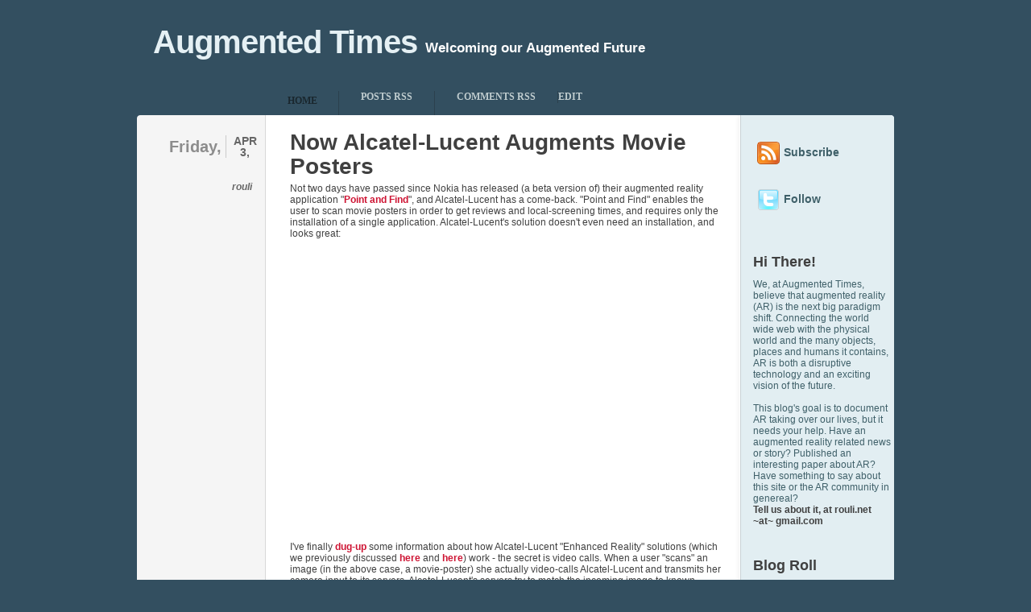

--- FILE ---
content_type: text/html; charset=UTF-8
request_url: http://artimes.rouli.net/2009/04/now-alcatel-lucent-augments-movie.html
body_size: 12239
content:
<!DOCTYPE html>
<html xmlns='http://www.w3.org/1999/xhtml' xmlns:b='http://www.google.com/2005/gml/b' xmlns:data='http://www.google.com/2005/gml/data' xmlns:expr='http://www.google.com/2005/gml/expr'>
<head>
<link href='https://www.blogger.com/static/v1/widgets/2944754296-widget_css_bundle.css' rel='stylesheet' type='text/css'/>
<meta content='Augmented Reality, Mixed Reality, Annotated Reality, AR, Virtual Reality, Metaio, Total Immersion, Futurism, Markers' name='keywords'/>
<meta content='x4FsNFyHNMYoTOVRgArZHnyuPcNC-MTm4DzfrvuSioU' name='google-site-verification'/>
<meta content='text/html; charset=UTF-8' http-equiv='Content-Type'/>
<meta content='blogger' name='generator'/>
<link href='http://artimes.rouli.net/favicon.ico' rel='icon' type='image/x-icon'/>
<link href='http://artimes.rouli.net/2009/04/now-alcatel-lucent-augments-movie.html' rel='canonical'/>
<link rel="alternate" type="application/atom+xml" title="Augmented Times - Atom" href="http://artimes.rouli.net/feeds/posts/default" />
<link rel="alternate" type="application/rss+xml" title="Augmented Times - RSS" href="http://artimes.rouli.net/feeds/posts/default?alt=rss" />
<link rel="service.post" type="application/atom+xml" title="Augmented Times - Atom" href="https://www.blogger.com/feeds/8225638319878644703/posts/default" />

<link rel="alternate" type="application/atom+xml" title="Augmented Times - Atom" href="http://artimes.rouli.net/feeds/1102305784640494349/comments/default" />
<!--Can't find substitution for tag [blog.ieCssRetrofitLinks]-->
<meta content='http://artimes.rouli.net/2009/04/now-alcatel-lucent-augments-movie.html' property='og:url'/>
<meta content='Now Alcatel-Lucent Augments Movie Posters' property='og:title'/>
<meta content='Not two days have passed since Nokia has released (a beta version of) their augmented reality application &quot; Point and Find &quot;, and Alcatel-Lu...' property='og:description'/>
<title>Augmented Times: Now Alcatel-Lucent Augments Movie Posters</title>
<style id='page-skin-1' type='text/css'><!--
/*
/* **************************
Name: Typebased
Blogger by: http://blogandweb.com/
Distributed by: http://btemplates.com/
Designer: http://www.woothemes.com/
Date: Nov 08
*****************************
*//* Definicion de variables
====================
<Variable name="textocolor" description="Text Color"
type="color" default="#404040">
<Variable name="enlacecolor" description="Link Color"
type="color" default="#CE1433">
<Variable name="colortituloblog" description="Blog Title Color"
type="color" default="#E5F0F4">
<Variable name="descripcioncolor" description="Blog Description Color"
type="color" default="#FFFFFF">
<Variable name="colortituloentrada" description="Post Title Color"
type="color" default="#404040">
<Variable name="colormenu" description="Menu Color"
type="color" default="#C0CDCF">
<Variable name="dateHeaderColor" description="Date Header Color"
type="color" default="#666666">
<Variable name="colortituloslateral" description="Sidebar Title Color"
type="color" default="#404040">
<Variable name="colortextolateral" description="Sidebar Text Color"
type="color" default="#3F6069">
*/
#outer-wrapper {
width: 940px;
margin: 0 auto;
background: url(https://blogger.googleusercontent.com/img/b/R29vZ2xl/AVvXsEgeptgAqs6LzsMm6LYRXJJHqDqNoyfsF1_d8nUImANNtJTw6UY1aA7gFV7sVdvBx2S8MyGqAp8r9qlnJEJg0LAVPIncEGB0UPpMuhIcSygK7yRi5ecfLZ7RIOynzpYdCvG1_5fdWG-zvZ4/s1600/top.gif) no-repeat 0 143px;
}
#navbar-iframe {
height:0px;
visibility:hidden;
display:none
}
/*-- (Generales) --*/
html, body {
font-family: arial;
font-size: 12px;
border: 0;
color: #404040;
padding-bottom: 30px;
}
body {
background: #334F60;
}
body, img, p, h1, h2, h3, h4, h5, ul, ol, li, form, blockquote {
margin: 0;
padding: 0;
}
p {
line-height: 18px;
}
p, h1, h2, h3, h4, h5, ul, ol, blockquote p {
padding: 10px 0;
}
ul, ol {
list-style: none;
}
small {
font-size: 11px;
}
code {
background: #FFFFC1;
}
a {
color: #CE1433;
text-decoration: none;
}
a:hover {
text-decoration: none;
}
a img {
border: none;
}
/* Align (used for images) */
.aligncenter {
margin: 5px auto 5px auto;
display: block;
}
.alignleft {d
margin: 14px 15px 10px 0;
float: left;
}
.alignright {
margin: 14px 0px 10px 15px;
float: right;
}
/* Wrap */
.wrap {
width: 100%;
}
.left-col {
float: left;
}
.right-col {
float: right;
}
#main-wrapper {overflow:hidden;}
.clear {clear:both;}
#blog-pager-newer-link {float: left;}
#blog-pager-older-link {float: right;}
#blog-pager {text-align: center; }
/*-- (Cabecera) --*/
#header-wrapper {
width: 100%;
height: 108px;
}
#header-inner {
}
#header-wrapper h1 {
color:#E5F0F4;
float:left;
font-family:arial, verdana;
font-size:40px;
margin-right:10px;
padding:30px 0 0 20px;
letter-spacing:-1px;
}
#header-wrapper h1 a {
color:#E5F0F4;
}
#header-wrapper p {
font-family:arial, verdana;
color:#FFFFFF;
margin-left:10px;
padding:51px 0 0 0;
font-size:17px;
font-weight:bold;
}
/*-- (Menu) --*/
#menu {
width: 100%;
height: 35px;
margin-bottom: 4px;
}
#menu ul {
width: 764px;
height: 35px;
margin-left: 160px;
padding: 0;
background: url(http://www.cs.tau.ac.il/~israeln1/images/menu_bg.gif) repeat-x 0 bottom;
}
#menu ul li {
display: inline;
font-weight: bold;
text-transform: uppercase;
font-family: "Lucida Sans";
}
#menu ul li a {
display: block;
float: left;
margin-top: 5px;
padding: 0 27px 0 0;
color: #C0CDCF;
border-left: #2B404D 1px solid;
}
#menu ul li a:hover {
color: #fff;
cursor: pointer;
}
#menu ul li a span {
display: block;
float: left;
height: 30px;
padding: 0 0 0 27px;
}
/* Main Menu - Current Page Item */
#menu ul li.current_page_item {
line-height: 35px;
}
#menu ul li.current_page_item a {
background: url(http://www.cs.tau.ac.il/~israeln1/images/menu_button.gif) no-repeat right top;
margin-top: 0;
color: #1A272E;
border: 0;
}
#menu ul li.current_page_item a:hover {
color: #1A272E;
}
#menu ul li.current_page_item a span {
background: url(http://www.cs.tau.ac.il/~israeln1/images/menu_button.gif) no-repeat left top;
height: 35px;
}
/* Main Menu - extra */
#menu ul li.first a {
border: 0;
}
#menu ul li.current_page_item a {
margin-right: -1px;
position: relative;
}
/*-- (Contenedor) --*/
#content-wrapper {
}
.background {
background: #F5F5F5 url(https://blogger.googleusercontent.com/img/b/R29vZ2xl/AVvXsEi8uixKGM3_7KhsrmLzIlv4dGPsZ5o_WaEDhWUGLzsRVRsWwYxe1zR2N4tiEkMUwZqSkjzeGmnSzyYoicUMSdIyKBrlSch08KwcCPcmnS1j8bukKXxM804tz6erzhpUqqYiL_Q6AJoQERw/s1600/content_bg.gif) repeat-y right top;
}
/*-- (Principal) --*/
#main-wrapper {
width: 751px;
float:left;
}
.post {
width: 100%;
clear: both;
padding: 10px 0;
border-bottom: #CBCBCB 1px solid;
background: url(http://www.cs.tau.ac.il/~israeln1/images/post_element.gif) no-repeat 159px 21px;
}
.post-header-line-1 {
}
.post-body {
width: 540px;
margin-right: 21px;
display: inline;
float:right;
}
.post-body a {
font-weight: bold;
}
.post-body a:hover {
text-decoration: underline;
}
h3.post-title {
font-size: 28px !important;
line-height: 30px;
color: #404040;
}
.post-title a {
color: #404040;
}
.post-title a:hover {
text-decoration: underline;
}
.post-body h3 {
font-size: 14px;
padding: 5px 0;
}
.post-body ul {
padding-left: 30px;
}
.post-body ul li {
list-style: circle;
padding: 3px 0;
}
.post-body ol {
padding-left: 37px;
}
.post-body ol li {
list-style: decimal;
padding: 3px 0;
}
.post-body blockquote {
border-left:2px solid #777777;
color:#777777;
font-style:normal;
margin:5px auto 15px;
padding:0px 10px;
width:85%;
}
/* Post Content Images*/
.feed-links { display:none; }
.post-body img {
padding: 5px;
background: #1A272E;
}
.post-meta {
display:inline;
margin-left:14px;
padding-top:8px;
text-align:right;
width:140px;
}
.post-meta h3 {
padding: 3px 0;
margin-bottom: 23px;
}
.post-meta h3 span.day {
display: block;
float: right;
line-height: 28px;
font-size: 20px;
border-right: #CBCBCB 1px solid;
padding-right: 5px;
color: #8D8D8D;
}
.post-meta h3 span.month, .post-meta h3 span.year {
color: #666666;
width: 40px;
}
.post-meta h3 span.month {
display: block;
float: right;
font-size: 14px;
line-height: 14px;
padding-left: 3px;
text-align: center;
text-transform: uppercase;
}
.post-meta h3 span.year {
font-size: 14px;
display: block;
}
/* Post Meta Author and Comments */
.post-meta h4 {
font-size: 12px;
padding: 3px 11px 3px 0;
color: #666666;
display: block;
}
.post-meta h4.author {
background: url(http://www.cs.tau.ac.il/~israeln1/images/icon_author.gif) no-repeat right 2px;
font-style: italic;
}
.post-timestamp {
display:none;
visibility:hidden;
}
.post-meta h4.comments {
background: url(http://www.cs.tau.ac.il/~israeln1/images/icon_comment.gif) no-repeat right 4px;
}
.post-meta h4.comments a {
color: #666666;
}
.post-footer {
padding: 5px 0 10px 0;
display: block;
float: left;
font-size: 13px;
}
.post-footer a {
color: #1A86DF;
text-decoration: underline ;
}
.post-footer a:hover {
text-decoration: none;
}
#blog-pager {
width: 400px;
clear: both;
margin-left: 190px;
padding: 5px 0 6px 0;
}
#blog-pager a {
font-size: 20px;
color: #404040;
}
#blog-pager a:hover {
color: #1A86DF;
}
/*-- (Lateral) --*/
#sidebar-wrapper {
width: 189px;
float:right;
}
#sidebar-wrapper ul{
font-size: 13px;
color: #4A8393;
width:100%;
}
#sidebar-wrapper li{
}
#sidebar-wrapper h2 {
color:#colortituloslateral;
}
.widget-content {
}
#sidebar-wrapper .widget {
padding: 14px 4px 14px 14px;
background: url(http://www.cs.tau.ac.il/~israeln1/images/sidebar_block_top.gif) repeat-x 0 0;
}
#sidebar-wrapper .widget a {
color: #3F6069;
}
#sidebar-wrapper .widget a:hover {
color: #131A1C;
}
#sidebar-wrapper .widget ul {
width: 100%;
padding: 1px 0 8px 0;
}
.sidebar .widget ul li {
font-weight: bold;
border-bottom: #BDCCD1 1px solid;
line-height: 20px;
padding: 4px 0 4px 21px;
background: url(http://www.cs.tau.ac.il/~israeln1/images/circle.gif) no-repeat 5px 11px;
margin-right: 10px;
}
.sidebar .widget ul li ul li {
border: 0;
}
#sidebar .Label ul, #sidebar .LinkList ul, #sidebar .TextList ul, #sidebar .HTML ul {
background: url(http://www.cs.tau.ac.il/~israeln1/images/sidebar_ul_lines.gif) no-repeat 0 0;
margin-top: 3px;
}
#sidebar .Label ul li, #sidebar .LinkList ul li, #sidebar .TextList ul li, #sidebar .HTML ul li {
width: 104px;
float: left;
margin-right: 10px;
display: inline;
}
#sidebar .Label ul li {
background: url(http://www.cs.tau.ac.il/~israeln1/images/icon_folder.gif) no-repeat 0 6px;
}
#sidebar .LinkList ul li, #sidebar .Feed ul li {
background: url(http://www.cs.tau.ac.il/~israeln1/images/circle.gif) no-repeat 5px 11px;
font-size: 11px;
}
/*-- (Pie de pagina) --*/
#footer-wrapper {
width: 940px;
margin: 0 auto;
background: url(
http://www.cs.tau.ac.il/~israeln1/images/footer_bg.gif);
padding-top: 18px;
margin-top: -1px;
position: relative;
}
#footer-wrapper a {
color: #B2D1E4;
}
#footer-wrapper a:hover {
color: #318DE1;
}
#footer-wrapper h2 {
color: #6D7E87;
}
#footer-wrapper .popular {
padding-bottom: 30px;
}
#footer-wrapper .left-col .wrap {
width: 646px;
}
#footer-wrapper .left-col h2 {
width: 115px;
display: block;
float: left;
line-height: 24px;
text-align: right;
padding: 10px 35px 10px 10px;
font-size: 20px;
background: url(http://www.cs.tau.ac.il/~israeln1/images/footer_element.gif) no-repeat right 18px;
display: inline;
}
#footer-wrapper .left-col ul {
width: 441px;
display: block;
float: left;
padding: 5px 0 15px 30px;
}
#footer-wrapper .left-col ul li {
line-height: 20px;
font-size: 16px;
padding: 6px 0 9px 0;
font-weight: bold;
background: url(http://www.cs.tau.ac.il/~israeln1/images/footer_line.gif) repeat-x left bottom;
}
#footer-wrapper #subscribe {
width: 241px;
padding: 0 30px 0 18px;
color: #B2D1E4;
}
#footer-wrapper #subscribe a {
font-weight: bold;
text-decoration: underline;
}
#footer-wrapper #subscribe h2 {
font-size: 16px;
}
#footer-wrapper #subscribe p {
padding: 8px 0 8px 42px;
}
#footer-wrapper #subscribe p.rss {
background: url(http://www.cs.tau.ac.il/~israeln1/images/icon_rss.png) no-repeat 0 11px;
}
#footer-wrapper .links {
width: 100%;
clear: both;
background: #1A272E url(http://www.cs.tau.ac.il/~israeln1/images/bottom.gif) no-repeat left bottom;
border-top: #2B404D 1px solid;
font-size: 11px;
color: #677881;
padding: 5px 0;
}
.links .left-col {
padding-left: 15px;
}
.links .right-col {
padding-right: 15px;
}
.links .right-col img {
vertical-align: middle;
}
/*-- (Comentarios) --*/
#comments {
display:inline;
float:right;
margin-right:21px;
width:440px;
}
#comments a {
}
#comments h4 {
border-bottom:2px solid #D7D7D7;
font-size:18px;
padding:5px 0;
}
#comments dl {
}
.comment-author {
font-size:12px !important;
font-weight:bold;
padding:0;
text-transform:none;
margin-top:20px;
}
#comments .blogger-comment-icon, .blogger-comment-icon {
margin-top:20px;
}
.comment-timestamp {
font-size:11px !important;
}
.comment-timestamp a {
color:#404040;
}
p.comment-footer {
padding-top:20px;
text-align:center;
border-bottom:2px solid #D7D7D7;
font-size:18px;
padding:5px 0;
}
p.comment-footer a{
color:#404040;
}
dd.comment-footer, dd.comment-body, .comment-author {
margin:0 0 0 10px;
}
dd.comment-footer {
border-bottom:1px dotted #D7D7D7;
display:block;
padding-bottom:5px;
}
.wrap:after,
.block ul:after {
content: ".";
display: block;
height: 0;
clear: both;
visibility: hidden;
}
.fix{
clear: both;
height: 1px;
margin: -1px 0 0;
overflow: hidden
}
.fl{
float: left
}
.fr{
float: right
}
.ac{
text-align: center
}
.ar{
text-align: right
}
img.centered{
display: block;
margin-left: auto;
margin-right: auto;
}
img.alignright{
padding: 4px;
margin: 3px 0 2px 10px;
display: inline;
}
img.alignleft{
padding: 4px;
margin: 3px 10px 2px 0;
display: inline;
}
.alignleft{
float: left;
}
.alignright{
float: right;
}
body#layout #content-wrapper {
margin: 0px;
}
body#layout #footer-wrapper p.links, body#layout #menu, body#layout #search {
display:none;
}

--></style>
<script type='text/javascript'>
function remplaza_fecha(d){
var da = d.split(' ');
dia = "<span class='day'>"+da[0]+"</span>"; 
mes = "<span class='month'>"+da[1].slice(0,3)+"<span class='year'>"+da[2]+"</span>"+"</span>"; 
  document.write(mes+dia);
}
</script>
<link href='http://www.cs.tau.ac.il/~israeln1/images/favicon.ico' rel='shortcut icon'/>
<link href='http://www.cs.tau.ac.il/~israeln1/images/favicon.ico' rel='icon'/>
<link href='https://www.blogger.com/dyn-css/authorization.css?targetBlogID=8225638319878644703&amp;zx=c64cecfe-8573-4bd8-95b7-b673f6302090' media='none' onload='if(media!=&#39;all&#39;)media=&#39;all&#39;' rel='stylesheet'/><noscript><link href='https://www.blogger.com/dyn-css/authorization.css?targetBlogID=8225638319878644703&amp;zx=c64cecfe-8573-4bd8-95b7-b673f6302090' rel='stylesheet'/></noscript>
<meta name='google-adsense-platform-account' content='ca-host-pub-1556223355139109'/>
<meta name='google-adsense-platform-domain' content='blogspot.com'/>

</head>
<body>
<div class='navbar section' id='navbar'><div class='widget Navbar' data-version='1' id='Navbar1'><script type="text/javascript">
    function setAttributeOnload(object, attribute, val) {
      if(window.addEventListener) {
        window.addEventListener('load',
          function(){ object[attribute] = val; }, false);
      } else {
        window.attachEvent('onload', function(){ object[attribute] = val; });
      }
    }
  </script>
<div id="navbar-iframe-container"></div>
<script type="text/javascript" src="https://apis.google.com/js/platform.js"></script>
<script type="text/javascript">
      gapi.load("gapi.iframes:gapi.iframes.style.bubble", function() {
        if (gapi.iframes && gapi.iframes.getContext) {
          gapi.iframes.getContext().openChild({
              url: 'https://www.blogger.com/navbar/8225638319878644703?po\x3d1102305784640494349\x26origin\x3dhttp://artimes.rouli.net',
              where: document.getElementById("navbar-iframe-container"),
              id: "navbar-iframe"
          });
        }
      });
    </script><script type="text/javascript">
(function() {
var script = document.createElement('script');
script.type = 'text/javascript';
script.src = '//pagead2.googlesyndication.com/pagead/js/google_top_exp.js';
var head = document.getElementsByTagName('head')[0];
if (head) {
head.appendChild(script);
}})();
</script>
</div></div>
<div id='outer-wrapper'><div id='wrap2'>
<!-- links para navegadores de texto -->
<span id='skiplinks' style='display:none;'>
<a href='#main'>ir a principal </a> |
      <a href='#sidebar'>Ir a lateral</a>
</span>
<!-- (Cabecera) -->
<div id='header-wrapper'>
<div class='header section' id='header'><div class='widget Header' data-version='1' id='Header1'>
<div id='header-inner'>
<div class='titlewrapper'>
<h1 class='title'>
<a href='http://artimes.rouli.net/'>
Augmented Times
</a>
</h1>
</div>
<div class='descriptionwrapper'>
<p class='description'><span>Welcoming our Augmented Future</span></p>
</div>
</div>
</div></div>
</div>
<div id='menu'>
<ul class='wrap'>
<li class='page_item current_page_item first'><a href='http://artimes.rouli.net/'><span>Home</span></a></li>
<li class='page_item'><a href='http://artimes.rouli.net/feeds/posts/default'><span>Posts RSS</span></a></li>
<li class='page_item'><a href='http://artimes.rouli.net/feeds/comments/default'><span>Comments RSS</span></a></li>
<li class='page_item'><a href='#'>Edit</a></li>
</ul>
</div>
<!-- (Contenedor) -->
<div class='wrap background' id='content-wrapper'>
<!-- (Principal) -->
<div id='main-wrapper'>
<div class='main left-col wrap section' id='main'><div class='widget Blog' data-version='1' id='Blog1'>
<div class='blog-posts hfeed'>
<!--Can't find substitution for tag [adStart]-->
<div class='post hentry uncustomized-post-template'>
<a name='1102305784640494349'></a>
<div class='post-meta left-col'>
<h3 class='wrap' id='fecha'>
<script>remplaza_fecha('Friday, April 3, 2009');</script>
</h3>
<h4 class='post-author vcard author'>
<span class='fn'>rouli</span>
</h4>
<span class='post-timestamp'>
at
<a class='timestamp-link' href='http://artimes.rouli.net/2009/04/now-alcatel-lucent-augments-movie.html' rel='bookmark' title='permanent link'><abbr class='published' title='2009-04-03T06:52:00-07:00'>6:52&#8239;AM</abbr></a>
</span>
<h4 class='post-comment-link comments'>
</h4>
<div style='padding: 3px 11px 3px 0px; float: right; width: 60px'>
<script type='text/javascript'>
tweetmeme_style = 'compact';
</script>
<script src='http://tweetmeme.com/i/scripts/button.js' type='text/javascript'></script>
</div>
<iframe allowTransparency='true' frameborder='0' scrolling='no' src='http://www.facebook.com/plugins/like.php?href=http://artimes.rouli.net/2009/04/now-alcatel-lucent-augments-movie.html&layout=button_count&show_faces=false&width=70&action=like&font=arial&colorscheme=light' style='border:none; overflow:hidden; width:70px; height:40px;'></iframe>
</div>
<div class='post-body entry-content'>
<h3 class='post-title entry-title'>
<a href='http://artimes.rouli.net/2009/04/now-alcatel-lucent-augments-movie.html'>Now Alcatel-Lucent Augments Movie Posters</a>
</h3>
<div style='margin: 14px 0px 10px 15px; float: right'><script src='http://tweetmeme.com/i/scripts/button.js' type='text/javascript'></script>
</div>
Not two days have passed since Nokia has released (a beta version of) their augmented reality application "<a href="http://artimes.rouli.net/2009/04/nokia-point-and-find-is-out.html">Point and Find</a>", and Alcatel-Lucent has a come-back. "Point and Find" enables the user to scan movie posters in order to get reviews and local-screening times, and requires only the installation of a single application. Alcatel-Lucent's solution doesn't even need an installation, and looks great:<br /><br /><object height="344" width="425"><param name="movie" value="http://www.youtube.com/v/QERKH7sQLUY&amp;hl=en&amp;fs=1"><param name="allowFullScreen" value="true"><param name="allowscriptaccess" value="always"><embed src="http://www.youtube.com/v/QERKH7sQLUY&amp;hl=en&amp;fs=1" type="application/x-shockwave-flash" allowscriptaccess="always" allowfullscreen="true" width="425" height="344"></embed></object><br /><br />I've finally <a href="http://gadgetsteria.com/2009/02/15/alcatel-lucent-set-to-debut-mobile-enhanced-reality-at-mwc/">dug-up</a> some information about how Alcatel-Lucent "Enhanced Reality" solutions (which we previously discussed <a href="http://artimes.rouli.net/2009/03/alcatel-lucent-augments-your-museum.html">here</a> and <a href="http://artimes.rouli.net/2009/03/alcatel-lucents-augmented-reality.html">here</a>) work - the secret is video calls. When a user "scans" an image (in the above case, a movie-poster) she actually video-calls Alcatel-Lucent and transmits her camera input to its servers. Alcatel-Lucent's servers try to match the incoming image to known "augmented" images, and sends back information, a ringtone, or in the case above a video stream back to the user.<br />Obviously, this technique requires a very fast network connection (especially for a "textured effect" as seen in the embedded clip), and may be difficult to scale. However, at least in lab conditions, it looks wonderful.
<div style='clear: both;'></div>
<div class='post-footer'>
<div class='post-footer-line post-footer-line-1'>
<span class='reaction-buttons'>
</span>
<span class='star-ratings'>
</span>
<span class='post-backlinks post-comment-link'>
</span>
<span class='post-icons'>
<span class='item-control blog-admin pid-222568041'>
<a href='https://www.blogger.com/post-edit.g?blogID=8225638319878644703&postID=1102305784640494349&from=pencil' title='Edit Post'>
<img alt='' class='icon-action' height='18' src='http://www.blogger.com/img/icon18_edit_allbkg.gif' width='18'/>
</a>
</span>
</span>
</div>
<div class='post-footer-line post-footer-line-2'>
<span class='post-labels'>
Labels:
<a href='http://artimes.rouli.net/search/label/Alcatel-Lucent' rel='tag'>Alcatel-Lucent</a>,
<a href='http://artimes.rouli.net/search/label/Handhelds%20and%20Cellphones' rel='tag'>Handhelds and Cellphones</a>,
<a href='http://artimes.rouli.net/search/label/Markerless' rel='tag'>Markerless</a>,
<a href='http://artimes.rouli.net/search/label/Marketing%20and%20Advertisement' rel='tag'>Marketing and Advertisement</a>
</span>
</div>
<div class='post-footer-line post-footer-line-3'></div>
</div>
</div>
<div class='clear'></div>
</div>
<div class='comments' id='comments'>
<a name='comments'></a>
<h4>
0
comments:
        
</h4>
<dl id='comments-block'>
</dl>
<p class='comment-footer'>
<div class='comment-form'>
<a name='comment-form'></a>
<h4 id='comment-post-message'>Post a Comment</h4>
<p>
</p>
<a href='https://www.blogger.com/comment/frame/8225638319878644703?po=1102305784640494349&hl=en&saa=85391&origin=http://artimes.rouli.net' id='comment-editor-src'></a>
<iframe allowtransparency='true' class='blogger-iframe-colorize blogger-comment-from-post' frameborder='0' height='410px' id='comment-editor' name='comment-editor' src='' width='100%'></iframe>
<script src='https://www.blogger.com/static/v1/jsbin/2830521187-comment_from_post_iframe.js' type='text/javascript'></script>
<script type='text/javascript'>
      BLOG_CMT_createIframe('https://www.blogger.com/rpc_relay.html');
    </script>
</div>
</p>
<div id='backlinks-container'>
<div id='Blog1_backlinks-container'>
</div>
</div>
</div>
<!--Can't find substitution for tag [adEnd]-->
</div>
<div class='blog-pager' id='blog-pager'>
<span id='blog-pager-newer-link'>
<a class='blog-pager-newer-link' href='http://artimes.rouli.net/2009/04/weekly-linkfest.html' id='Blog1_blog-pager-newer-link' title='Newer Post'>Newer Post</a>
</span>
<span id='blog-pager-older-link'>
<a class='blog-pager-older-link' href='http://artimes.rouli.net/2009/04/promis-surgery-training-through.html' id='Blog1_blog-pager-older-link' title='Older Post'>Older Post</a>
</span>
<a class='home-link' href='http://artimes.rouli.net/'>Home</a>
</div>
<div class='clear'></div>
<div class='post-feeds'>
<div class='feed-links'>
Subscribe to:
<a class='feed-link' href='http://artimes.rouli.net/feeds/1102305784640494349/comments/default' target='_blank' type='application/atom+xml'>Post Comments (Atom)</a>
</div>
</div>
</div></div>
</div>
<!-- (Lateral) -->
<div id='sidebar-wrapper'>
<div class='widget Text' id='Text1'>
<div class='widget-content'>
<span style='color: rgb(63, 96, 105);'>
<div><a href='http://artimes.rouli.net/feeds/posts/default'><h3><img align='absmiddle' alt='' src='https://blogger.googleusercontent.com/img/b/R29vZ2xl/AVvXsEjj6jm26Xb1SALuUyv35An8T6WLIAr34_fBUNxlrvEaUlcERRJNktadzjdow2FDxvXu_8lrSgaro54a6FyL-pIKZ5SsJNEVbbQKIc3nxiAGst2ih_RDYz2R1DOzV9E-xpjYxAu_7n56OWQ/s1600/feed-icon-28x28.png' style='padding:5px;'/>Subscribe</h3></a></div>
<div><a href='http://twitter.com/augmented'><h3><img align='absmiddle' alt='' src='https://blogger.googleusercontent.com/img/b/R29vZ2xl/AVvXsEj2dh1uV_7mQgRmZBwcRnxz-mZ-UlKhCCVJXKBy-wwcZCO9rziKF7QPqfc7JCsMQ9zI71YDqylP9DHbtUEIJgg9NgIwwwveFegjFBjQUz4oKKbO1AXwW5Cp23mKGEEp5Q4BImFhRz77rIg/s1600/followicon.png' style='padding:5px;'/>Follow</h3></a></div>
</span>
</div>
</div>
<!-- <div id='search'> <form expr:action='data:blog.homepageUrl + &quot;search/&quot;' id='searchform' method='get'> <div> <input class='search_box' id='s' name='q' type='text'/> <input class='submit' name='submit' src='http://www.cs.tau.ac.il/~israeln1/images/search.gif' type='image'/> </div> </form> </div> -->
<!-- <div class='wrap adverts'> <ul class='wrap'> <li><a href='#'/><a href='http://btemplates.com'><img alt='Ad' src='https://blogger.googleusercontent.com/img/b/R29vZ2xl/AVvXsEjqOgFlEBlCWzJRCHZTAMklDNUjJPtPgD_-0WSSj9n7Ov5ksV7aVRj0JAtGVMcriwpMiSAvu7JoJr8kKkWr-_5roMLLtczccZORkZ4WGoR2bR3no42sLHdHtB5t6DEfoEbP_Iesv1El9ic/s1600/btemplates.jpg'/></a></li> <li><a href='#'/><a href='http://btemplates.com'><img alt='Ad' src='https://blogger.googleusercontent.com/img/b/R29vZ2xl/AVvXsEjqOgFlEBlCWzJRCHZTAMklDNUjJPtPgD_-0WSSj9n7Ov5ksV7aVRj0JAtGVMcriwpMiSAvu7JoJr8kKkWr-_5roMLLtczccZORkZ4WGoR2bR3no42sLHdHtB5t6DEfoEbP_Iesv1El9ic/s1600/btemplates.jpg'/></a></li> <li><a href='#'/><a href='http://www.woothemes.com'><img alt='Ad' src='https://blogger.googleusercontent.com/img/b/R29vZ2xl/AVvXsEik3w13Fo2wbenYVdPeDK1_dFPGipYRj2Oc6ZNsh5q7s_xqxVt61pFRAGEYxBs5f1UezF7t9MxQJtrD578-KZ4hyphenhyphenmEBmxOroHSBwmfn9PYtGf144i2KEMDE6YzVbjGEEvPlyX-e6-OdjFcT/s1600/woothemes-125x125-4%5B1%5D.gif'/></a></li> <li><a href='#'/><a href='http://www.woothemes.com'><img alt='Ad' src='https://blogger.googleusercontent.com/img/b/R29vZ2xl/AVvXsEik3w13Fo2wbenYVdPeDK1_dFPGipYRj2Oc6ZNsh5q7s_xqxVt61pFRAGEYxBs5f1UezF7t9MxQJtrD578-KZ4hyphenhyphenmEBmxOroHSBwmfn9PYtGf144i2KEMDE6YzVbjGEEvPlyX-e6-OdjFcT/s1600/woothemes-125x125-4%5B1%5D.gif'/></a></li> If you want to add more ads, then just remove this line and the line below the line under. Then add your link... <li><a href="#"><a href="http://www.yoursite.com/link/to/ad"><img src="http://www.yoursite.com/link/to/ad-image.gif" alt="Ad" /></a></a></li> Remove this line also </ul> </div> -->
<div class='sidebar right-col section' id='sidebar'><div class='widget Text' data-version='1' id='Text1'>
<h2 class='title'>Hi There!</h2>
<div class='widget-content'>
<span style="color: rgb(63, 96, 105);">We, at Augmented Times, believe that augmented reality (AR) is the next big paradigm shift. Connecting the world wide web with the physical world and the many objects, places and humans it contains, AR is both a disruptive technology and an exciting vision of the future.</span><br/><br/><span style="color: rgb(63, 96, 105);">This blog's goal is to document AR taking over our lives, but it needs your help. Have an augmented reality related news or story? Published an interesting paper about AR? Have something to say about this site or the AR community in genereal?</span><br/><span style="font-weight: bold;">Tell us about it, at rouli.net ~at~  gmail.com</span><br/>
</div>
<div class='clear'></div>
</div><div class='widget LinkList' data-version='1' id='LinkList2'>
<h2>Blog Roll</h2>
<div class='widget-content'>
<ul>
<li><a href='http://www.arnewsroom.com/'>AR News Room</a></li>
<li><a href='http://augmentation.wordpress.com/'>Augmentation</a></li>
<li><a href='http://www.wassom.com/category/augmented-reality'>Augmented Legality</a></li>
<li><a href='http://www.augmentedplanet.com/'>Augmented Planet</a></li>
<li><a href='http://augmentedblog.wordpress.com/'>Augmented Reality Blog</a></li>
<li><a href='http://www.augmented.org/blog'>augmented.org</a></li>
<li><a href='http://curiousraven.squarespace.com/main/'>Curious Raven</a></li>
<li><a href='http://development.blog.shinobi.jp/'>Devlopment Memo for Ourselves</a></li>
<li><a href='http://gamesalfresco.com/'>Games Alfresco</a></li>
<li><a href='http://www.hitlabnz.org/'>HIT Lab NZ News</a></li>
<li><a href='http://www.int13.net/blog/en/'>int13 blog</a></li>
<li><a href='http://www.augmentedenvironments.org/blair'>Living in an Augmented Reality</a></li>
<li><a href='http://mirror2image.wordpress.com/'>Mirror Image</a></li>
<li><a href='http://semanticlog.blogspot.com/'>Sein blog</a></li>
<li><a href='http://thomaskcarpenter.com/'>The Future Digital Life</a></li>
<li><a href='http://www.ydreams.com/blog'>YDreams Blog</a></li>
</ul>
<div class='clear'></div>
</div>
</div>
<div class='widget Label' data-version='1' id='Label1'>
<h2>Tags</h2>
<div class='widget-content list-label-widget-content'>
<ul>
<li>
<a dir='ltr' href='http://artimes.rouli.net/search/label/linkfest'>linkfest</a>
<span dir='ltr'>(109)</span>
</li>
<li>
<a dir='ltr' href='http://artimes.rouli.net/search/label/Handhelds%20and%20Cellphones'>Handhelds and Cellphones</a>
<span dir='ltr'>(76)</span>
</li>
<li>
<a dir='ltr' href='http://artimes.rouli.net/search/label/web%20camera'>web camera</a>
<span dir='ltr'>(51)</span>
</li>
<li>
<a dir='ltr' href='http://artimes.rouli.net/search/label/Visible%20Markers'>Visible Markers</a>
<span dir='ltr'>(50)</span>
</li>
<li>
<a dir='ltr' href='http://artimes.rouli.net/search/label/Tourism%20and%20Outdoors'>Tourism and Outdoors</a>
<span dir='ltr'>(45)</span>
</li>
<li>
<a dir='ltr' href='http://artimes.rouli.net/search/label/ARToolKit'>ARToolKit</a>
<span dir='ltr'>(43)</span>
</li>
<li>
<a dir='ltr' href='http://artimes.rouli.net/search/label/Marketing%20and%20Advertisement'>Marketing and Advertisement</a>
<span dir='ltr'>(43)</span>
</li>
<li>
<a dir='ltr' href='http://artimes.rouli.net/search/label/GPS%20and%20Compass'>GPS and Compass</a>
<span dir='ltr'>(34)</span>
</li>
<li>
<a dir='ltr' href='http://artimes.rouli.net/search/label/Research'>Research</a>
<span dir='ltr'>(28)</span>
</li>
<li>
<a dir='ltr' href='http://artimes.rouli.net/search/label/Futuristic%20Visions'>Futuristic Visions</a>
<span dir='ltr'>(27)</span>
</li>
<li>
<a dir='ltr' href='http://artimes.rouli.net/search/label/opinions%20and%20reflections'>opinions and reflections</a>
<span dir='ltr'>(25)</span>
</li>
<li>
<a dir='ltr' href='http://artimes.rouli.net/search/label/head%20up%20display'>head up display</a>
<span dir='ltr'>(20)</span>
</li>
<li>
<a dir='ltr' href='http://artimes.rouli.net/search/label/indoors%20AR'>indoors AR</a>
<span dir='ltr'>(11)</span>
</li>
<li>
<a dir='ltr' href='http://artimes.rouli.net/search/label/Museums%20and%20Exhibitions'>Museums and Exhibitions</a>
<span dir='ltr'>(6)</span>
</li>
</ul>
<div class='clear'></div>
</div>
</div><div class='widget BlogArchive' data-version='1' id='BlogArchive1'>
<h2>Blog Archive</h2>
<div class='widget-content'>
<div id='ArchiveList'>
<div id='BlogArchive1_ArchiveList'>
<ul class='flat'>
<li class='archivedate'>
<a href='http://artimes.rouli.net/2011/11/'>November</a> (1)
      </li>
<li class='archivedate'>
<a href='http://artimes.rouli.net/2011/10/'>October</a> (1)
      </li>
<li class='archivedate'>
<a href='http://artimes.rouli.net/2011/09/'>September</a> (3)
      </li>
<li class='archivedate'>
<a href='http://artimes.rouli.net/2011/08/'>August</a> (8)
      </li>
<li class='archivedate'>
<a href='http://artimes.rouli.net/2011/07/'>July</a> (9)
      </li>
<li class='archivedate'>
<a href='http://artimes.rouli.net/2011/06/'>June</a> (2)
      </li>
<li class='archivedate'>
<a href='http://artimes.rouli.net/2011/05/'>May</a> (5)
      </li>
<li class='archivedate'>
<a href='http://artimes.rouli.net/2011/04/'>April</a> (6)
      </li>
<li class='archivedate'>
<a href='http://artimes.rouli.net/2011/03/'>March</a> (7)
      </li>
<li class='archivedate'>
<a href='http://artimes.rouli.net/2011/02/'>February</a> (7)
      </li>
<li class='archivedate'>
<a href='http://artimes.rouli.net/2011/01/'>January</a> (8)
      </li>
<li class='archivedate'>
<a href='http://artimes.rouli.net/2010/12/'>December</a> (7)
      </li>
<li class='archivedate'>
<a href='http://artimes.rouli.net/2010/11/'>November</a> (8)
      </li>
<li class='archivedate'>
<a href='http://artimes.rouli.net/2010/10/'>October</a> (7)
      </li>
<li class='archivedate'>
<a href='http://artimes.rouli.net/2010/09/'>September</a> (6)
      </li>
<li class='archivedate'>
<a href='http://artimes.rouli.net/2010/08/'>August</a> (14)
      </li>
<li class='archivedate'>
<a href='http://artimes.rouli.net/2010/07/'>July</a> (7)
      </li>
<li class='archivedate'>
<a href='http://artimes.rouli.net/2010/06/'>June</a> (6)
      </li>
<li class='archivedate'>
<a href='http://artimes.rouli.net/2010/05/'>May</a> (8)
      </li>
<li class='archivedate'>
<a href='http://artimes.rouli.net/2010/04/'>April</a> (12)
      </li>
<li class='archivedate'>
<a href='http://artimes.rouli.net/2010/03/'>March</a> (13)
      </li>
<li class='archivedate'>
<a href='http://artimes.rouli.net/2010/02/'>February</a> (9)
      </li>
<li class='archivedate'>
<a href='http://artimes.rouli.net/2010/01/'>January</a> (13)
      </li>
<li class='archivedate'>
<a href='http://artimes.rouli.net/2009/12/'>December</a> (20)
      </li>
<li class='archivedate'>
<a href='http://artimes.rouli.net/2009/11/'>November</a> (15)
      </li>
<li class='archivedate'>
<a href='http://artimes.rouli.net/2009/10/'>October</a> (22)
      </li>
<li class='archivedate'>
<a href='http://artimes.rouli.net/2009/09/'>September</a> (21)
      </li>
<li class='archivedate'>
<a href='http://artimes.rouli.net/2009/08/'>August</a> (22)
      </li>
<li class='archivedate'>
<a href='http://artimes.rouli.net/2009/07/'>July</a> (25)
      </li>
<li class='archivedate'>
<a href='http://artimes.rouli.net/2009/06/'>June</a> (22)
      </li>
<li class='archivedate'>
<a href='http://artimes.rouli.net/2009/05/'>May</a> (28)
      </li>
<li class='archivedate'>
<a href='http://artimes.rouli.net/2009/04/'>April</a> (25)
      </li>
<li class='archivedate'>
<a href='http://artimes.rouli.net/2009/03/'>March</a> (24)
      </li>
<li class='archivedate'>
<a href='http://artimes.rouli.net/2009/02/'>February</a> (12)
      </li>
<li class='archivedate'>
<a href='http://artimes.rouli.net/2009/01/'>January</a> (4)
      </li>
<li class='archivedate'>
<a href='http://artimes.rouli.net/2008/12/'>December</a> (1)
      </li>
</ul>
</div>
</div>
<div class='clear'></div>
</div>
</div></div>
</div>
<!-- Limpiar flotacion-->
<div class='clear'></div>
</div>
<!-- fin de capa content-wrapper -->
</div></div>
<!-- fin de capa outer-wrapper -->
<!-- (Pie de pagina) -->
<div id='footer-wrapper'>
<div class='left-col'>
<div class='popular wrap no-items section' id='footer'>
</div>
</div>
<div class='right-col' id='subscribe'>
<h2>Subscribe to RSS</h2>
<p class='rss'>If you enjoyed the post, make sure you subscribe to the RSS feed.</p>
<p>
<a href='http://artimes.rouli.net/feeds/posts/default'>Posts</a><br/>
<a href='http://artimes.rouli.net/feeds/comments/default'>Comments</a>
</p>
</div>
<!-- Este es un incentivo al trabajo en disenar y adaptar esta plantilla, llega a ti de forma muy facil y sin costo, tampoco cuesta nada dejes los link, gracias y que te sea util! This is an incentive to work in design and adapt this template, comes to you in a very easy and without cost, not cost anything let the link, thank you and this work is useful. Dies ist ein Anreiz zur Arbeit in Design und Anpassung dieser Vorlage, kommt zu Ihnen in einem sehr einfach und ohne Kosten, nichts kosten lassen Sie den Link, ich danke Ihnen, und diese Arbeit sinnvoll ist. -->
<div class='links'>
<div class='left-col'>Copyright &#169; 2008 <a href='http://artimes.rouli.net/' style='text-decoration: none;'>Augmented Times</a></div>
<div class='right-col'>
Design by <a href='http://woothemes.com'>
<img alt='woo themes' height='21' src='http://www.cs.tau.ac.il/~israeln1/images/logo-footer.jpg' width='87'/>
</a>
  | <a href='http://btemplates.com/' title='Blogger Templates'>Templates Blogger</a> by <img alt='BTemplates' src='http://www.cs.tau.ac.il/~israeln1/images/btemplates.png'/></div>
<div class='clear'></div>
</div></div>
<script type='text/javascript'>
var gaJsHost = (("https:" == document.location.protocol) ? "https://ssl." : "http://www.");
document.write(unescape("%3Cscript src='" + gaJsHost + "google-analytics.com/ga.js' type='text/javascript'%3E%3C/script%3E"));
</script>
<script type='text/javascript'>
try {
var pageTracker = _gat._getTracker("UA-5101917-3");
pageTracker._trackPageview();
pageTracker._trackPageLoadTime();
} catch(err) {}</script>

<script type="text/javascript" src="https://www.blogger.com/static/v1/widgets/2028843038-widgets.js"></script>
<script type='text/javascript'>
window['__wavt'] = 'AOuZoY7Jzx7cSRGyeWwUBoIgcJ4BRDs0wg:1769364227392';_WidgetManager._Init('//www.blogger.com/rearrange?blogID\x3d8225638319878644703','//artimes.rouli.net/2009/04/now-alcatel-lucent-augments-movie.html','8225638319878644703');
_WidgetManager._SetDataContext([{'name': 'blog', 'data': {'blogId': '8225638319878644703', 'title': 'Augmented Times', 'url': 'http://artimes.rouli.net/2009/04/now-alcatel-lucent-augments-movie.html', 'canonicalUrl': 'http://artimes.rouli.net/2009/04/now-alcatel-lucent-augments-movie.html', 'homepageUrl': 'http://artimes.rouli.net/', 'searchUrl': 'http://artimes.rouli.net/search', 'canonicalHomepageUrl': 'http://artimes.rouli.net/', 'blogspotFaviconUrl': 'http://artimes.rouli.net/favicon.ico', 'bloggerUrl': 'https://www.blogger.com', 'hasCustomDomain': true, 'httpsEnabled': false, 'enabledCommentProfileImages': true, 'gPlusViewType': 'FILTERED_POSTMOD', 'adultContent': false, 'analyticsAccountNumber': '', 'encoding': 'UTF-8', 'locale': 'en', 'localeUnderscoreDelimited': 'en', 'languageDirection': 'ltr', 'isPrivate': false, 'isMobile': false, 'isMobileRequest': false, 'mobileClass': '', 'isPrivateBlog': false, 'isDynamicViewsAvailable': true, 'feedLinks': '\x3clink rel\x3d\x22alternate\x22 type\x3d\x22application/atom+xml\x22 title\x3d\x22Augmented Times - Atom\x22 href\x3d\x22http://artimes.rouli.net/feeds/posts/default\x22 /\x3e\n\x3clink rel\x3d\x22alternate\x22 type\x3d\x22application/rss+xml\x22 title\x3d\x22Augmented Times - RSS\x22 href\x3d\x22http://artimes.rouli.net/feeds/posts/default?alt\x3drss\x22 /\x3e\n\x3clink rel\x3d\x22service.post\x22 type\x3d\x22application/atom+xml\x22 title\x3d\x22Augmented Times - Atom\x22 href\x3d\x22https://www.blogger.com/feeds/8225638319878644703/posts/default\x22 /\x3e\n\n\x3clink rel\x3d\x22alternate\x22 type\x3d\x22application/atom+xml\x22 title\x3d\x22Augmented Times - Atom\x22 href\x3d\x22http://artimes.rouli.net/feeds/1102305784640494349/comments/default\x22 /\x3e\n', 'meTag': '', 'adsenseHostId': 'ca-host-pub-1556223355139109', 'adsenseHasAds': false, 'adsenseAutoAds': false, 'boqCommentIframeForm': true, 'loginRedirectParam': '', 'view': '', 'dynamicViewsCommentsSrc': '//www.blogblog.com/dynamicviews/4224c15c4e7c9321/js/comments.js', 'dynamicViewsScriptSrc': '//www.blogblog.com/dynamicviews/6e0d22adcfa5abea', 'plusOneApiSrc': 'https://apis.google.com/js/platform.js', 'disableGComments': true, 'interstitialAccepted': false, 'sharing': {'platforms': [{'name': 'Get link', 'key': 'link', 'shareMessage': 'Get link', 'target': ''}, {'name': 'Facebook', 'key': 'facebook', 'shareMessage': 'Share to Facebook', 'target': 'facebook'}, {'name': 'BlogThis!', 'key': 'blogThis', 'shareMessage': 'BlogThis!', 'target': 'blog'}, {'name': 'X', 'key': 'twitter', 'shareMessage': 'Share to X', 'target': 'twitter'}, {'name': 'Pinterest', 'key': 'pinterest', 'shareMessage': 'Share to Pinterest', 'target': 'pinterest'}, {'name': 'Email', 'key': 'email', 'shareMessage': 'Email', 'target': 'email'}], 'disableGooglePlus': true, 'googlePlusShareButtonWidth': 0, 'googlePlusBootstrap': '\x3cscript type\x3d\x22text/javascript\x22\x3ewindow.___gcfg \x3d {\x27lang\x27: \x27en\x27};\x3c/script\x3e'}, 'hasCustomJumpLinkMessage': false, 'jumpLinkMessage': 'Read more', 'pageType': 'item', 'postId': '1102305784640494349', 'pageName': 'Now Alcatel-Lucent Augments Movie Posters', 'pageTitle': 'Augmented Times: Now Alcatel-Lucent Augments Movie Posters'}}, {'name': 'features', 'data': {}}, {'name': 'messages', 'data': {'edit': 'Edit', 'linkCopiedToClipboard': 'Link copied to clipboard!', 'ok': 'Ok', 'postLink': 'Post Link'}}, {'name': 'template', 'data': {'name': 'custom', 'localizedName': 'Custom', 'isResponsive': false, 'isAlternateRendering': false, 'isCustom': true}}, {'name': 'view', 'data': {'classic': {'name': 'classic', 'url': '?view\x3dclassic'}, 'flipcard': {'name': 'flipcard', 'url': '?view\x3dflipcard'}, 'magazine': {'name': 'magazine', 'url': '?view\x3dmagazine'}, 'mosaic': {'name': 'mosaic', 'url': '?view\x3dmosaic'}, 'sidebar': {'name': 'sidebar', 'url': '?view\x3dsidebar'}, 'snapshot': {'name': 'snapshot', 'url': '?view\x3dsnapshot'}, 'timeslide': {'name': 'timeslide', 'url': '?view\x3dtimeslide'}, 'isMobile': false, 'title': 'Now Alcatel-Lucent Augments Movie Posters', 'description': 'Not two days have passed since Nokia has released (a beta version of) their augmented reality application \x22 Point and Find \x22, and Alcatel-Lu...', 'url': 'http://artimes.rouli.net/2009/04/now-alcatel-lucent-augments-movie.html', 'type': 'item', 'isSingleItem': true, 'isMultipleItems': false, 'isError': false, 'isPage': false, 'isPost': true, 'isHomepage': false, 'isArchive': false, 'isLabelSearch': false, 'postId': 1102305784640494349}}]);
_WidgetManager._RegisterWidget('_NavbarView', new _WidgetInfo('Navbar1', 'navbar', document.getElementById('Navbar1'), {}, 'displayModeFull'));
_WidgetManager._RegisterWidget('_HeaderView', new _WidgetInfo('Header1', 'header', document.getElementById('Header1'), {}, 'displayModeFull'));
_WidgetManager._RegisterWidget('_BlogView', new _WidgetInfo('Blog1', 'main', document.getElementById('Blog1'), {'cmtInteractionsEnabled': false, 'lightboxEnabled': true, 'lightboxModuleUrl': 'https://www.blogger.com/static/v1/jsbin/4049919853-lbx.js', 'lightboxCssUrl': 'https://www.blogger.com/static/v1/v-css/828616780-lightbox_bundle.css'}, 'displayModeFull'));
_WidgetManager._RegisterWidget('_TextView', new _WidgetInfo('Text1', 'sidebar', document.getElementById('Text1'), {}, 'displayModeFull'));
_WidgetManager._RegisterWidget('_LinkListView', new _WidgetInfo('LinkList2', 'sidebar', document.getElementById('LinkList2'), {}, 'displayModeFull'));
_WidgetManager._RegisterWidget('_LabelView', new _WidgetInfo('Label1', 'sidebar', document.getElementById('Label1'), {}, 'displayModeFull'));
_WidgetManager._RegisterWidget('_BlogArchiveView', new _WidgetInfo('BlogArchive1', 'sidebar', document.getElementById('BlogArchive1'), {'languageDirection': 'ltr', 'loadingMessage': 'Loading\x26hellip;'}, 'displayModeFull'));
</script>
</body>
</html>